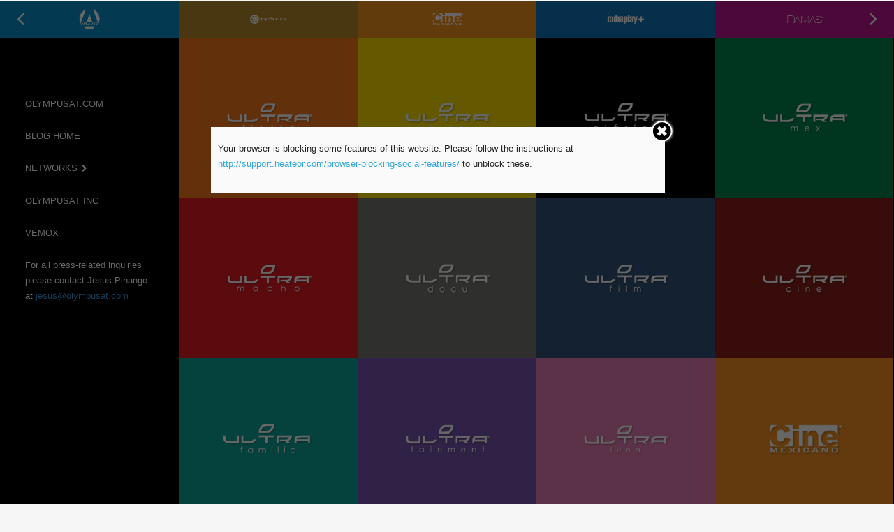

--- FILE ---
content_type: text/html; charset=UTF-8
request_url: https://blog.olympusat.com/en/networks/
body_size: 10160
content:
<!DOCTYPE html>
<html lang="en-US" prefix="og: http://ogp.me/ns#">
<head>
<meta http-equiv="Content-Type" content="text/html; charset=UTF-8" />
<meta name="viewport" content="width=device-width, initial-scale=1.0, maximum-scale=1.0, user-scalable=no" />
<title>Networks - Olympusat BlogOlympusat Blog</title>
<link rel="profile" href="http://gmpg.org/xfn/11" />

<!--[if lt IE 9]>
<script src="http://html5shim.googlecode.com/svn/trunk/html5.js"></script>
<![endif]-->

<link rel="shortcut icon" href="https://assets.cdn.blog.olympusat.com/wp-content/uploads/udf_foundry/images/favicon.png" />
<link rel="stylesheet" href="//fonts.googleapis.com/css?family=Oswald:400,700" />
<link rel="stylesheet" href="//fonts.googleapis.com/css?family=Source+Sans+Pro:200,400,700" />
<link rel="stylesheet" href="//fonts.googleapis.com/css?family=Open+Sans:400,700" />

	<script type="text/javascript">function theChampLoadEvent(e){var t=window.onload;if(typeof window.onload!="function"){window.onload=e}else{window.onload=function(){t();e()}}}</script>
		<script type="text/javascript">var theChampDefaultLang = 'en_US', theChampCloseIconPath = 'https://blog.olympusat.com/wp-content/plugins/super-socializer/images/close.png';var heateorSsSDKBlockedMsg = `Your browser is blocking some features of this website. Please follow the instructions at <a href=\'http://support.heateor.com/browser-blocking-social-features/\' target=\'_blank\' style=\'color:#33a9d8\'>http://support.heateor.com/browser-blocking-social-features/</a> to unblock these.`</script>
		<script> var theChampSiteUrl = 'https://blog.olympusat.com/en/', theChampVerified = 0, theChampEmailPopup = 0; </script>
			<script> var theChampFBKey = '', theChampFBLang = 'es_ES', theChampFbLikeMycred = 0, theChampSsga = 0, theChampCommentNotification = 0, theChampHeateorFcmRecentComments = 0, theChampFbIosLogin = 0; </script>
						<script type="text/javascript">var theChampFBCommentUrl = 'https://blog.olympusat.com/en/networks/'; var theChampFBCommentColor = ''; var theChampFBCommentNumPosts = ''; var theChampFBCommentWidth = '100%'; var theChampFBCommentOrderby = ''; var theChampCommentingTabs = "wordpress,facebook,googleplus,disqus", theChampGpCommentsUrl = 'https://blog.olympusat.com/en/networks/', theChampDisqusShortname = '', theChampScEnabledTabs = 'wordpress,fb', theChampScLabel = 'Leave a reply', theChampScTabLabels = {"wordpress":"Default Comments (0)","fb":"Facebook Comments","googleplus":"G+ Comments","disqus":"Disqus Comments"}, theChampGpCommentsWidth = 0, theChampCommentingId = 'respond'</script>
						<script> var theChampSharingAjaxUrl = 'https://blog.olympusat.com/wordpress/wp-admin/admin-ajax.php', heateorSsUrlCountFetched = [], heateorSsSharesText = 'Shares', heateorSsShareText = 'Share', theChampPluginIconPath = 'https://blog.olympusat.com/wp-content/plugins/super-socializer/images/logo.png', theChampHorizontalSharingCountEnable = 0, theChampVerticalSharingCountEnable = 0, theChampSharingOffset = -10, theChampCounterOffset = -10, theChampMobileStickySharingEnabled = 0, heateorSsCopyLinkMessage = "Link copied.";
		var heateorSsVerticalSharingShortUrl = "https://blog.olympusat.com/en/networks/";		</script>
			<style type="text/css">
	.the_champ_horizontal_sharing .theChampSharing{
					color: #fff;
				border-width: 0px;
		border-style: solid;
		border-color: transparent;
	}
		.the_champ_horizontal_sharing .theChampTCBackground{
		color:#666;
	}
		.the_champ_horizontal_sharing .theChampSharing:hover{
				border-color: transparent;
	}
	.the_champ_vertical_sharing .theChampSharing{
					color: #fff;
				border-width: 0px;
		border-style: solid;
		border-color: transparent;
	}
		.the_champ_vertical_sharing .theChampTCBackground{
		color:#666;
	}
		.the_champ_vertical_sharing .theChampSharing:hover{
				border-color: transparent;
	}
	@media screen and (max-width:783px){.the_champ_vertical_sharing{display:none!important}}	</style>
	<link rel="alternate" hreflang="en" href="https://blog.olympusat.com/en/networks/" />

<!-- This site is optimized with the Yoast SEO plugin v8.4 - https://yoast.com/wordpress/plugins/seo/ -->
<link rel="canonical" href="https://blog.olympusat.com/en/networks/" />
<meta property="og:locale" content="en_US" />
<meta property="og:type" content="article" />
<meta property="og:title" content="Networks - Olympusat Blog" />
<meta property="og:url" content="https://blog.olympusat.com/en/networks/" />
<meta property="og:site_name" content="Olympusat Blog" />
<meta name="twitter:card" content="summary" />
<meta name="twitter:title" content="Networks - Olympusat Blog" />
<!-- / Yoast SEO plugin. -->

<link rel='dns-prefetch' href='//maps.googleapis.com' />
<link rel='dns-prefetch' href='//maxcdn.bootstrapcdn.com' />
<link rel='dns-prefetch' href='//s.w.org' />
<link rel="alternate" type="application/rss+xml" title="Olympusat Blog &raquo; Feed" href="https://blog.olympusat.com/en/feed/" />
<link rel="alternate" type="application/rss+xml" title="Olympusat Blog &raquo; Comments Feed" href="https://blog.olympusat.com/en/comments/feed/" />
<link rel="alternate" type="application/rss+xml" title="Olympusat Blog &raquo; Networks Comments Feed" href="https://blog.olympusat.com/en/networks/feed/" />
<!-- This site uses the Google Analytics by MonsterInsights plugin v7.2.0 - Using Analytics tracking - https://www.monsterinsights.com/ -->
<script type="text/javascript" data-cfasync="false">
	var mi_version         = '7.2.0';
	var mi_track_user      = true;
	var mi_no_track_reason = '';
	
	var disableStr = 'ga-disable-UA-85530247-1';

	/* Function to detect opted out users */
	function __gaTrackerIsOptedOut() {
		return document.cookie.indexOf(disableStr + '=true') > -1;
	}

	/* Disable tracking if the opt-out cookie exists. */
	if ( __gaTrackerIsOptedOut() ) {
		window[disableStr] = true;
	}

	/* Opt-out function */
	function __gaTrackerOptout() {
	  document.cookie = disableStr + '=true; expires=Thu, 31 Dec 2099 23:59:59 UTC; path=/';
	  window[disableStr] = true;
	}
	
	if ( mi_track_user ) {
		(function(i,s,o,g,r,a,m){i['GoogleAnalyticsObject']=r;i[r]=i[r]||function(){
			(i[r].q=i[r].q||[]).push(arguments)},i[r].l=1*new Date();a=s.createElement(o),
			m=s.getElementsByTagName(o)[0];a.async=1;a.src=g;m.parentNode.insertBefore(a,m)
		})(window,document,'script','//www.google-analytics.com/analytics.js','__gaTracker');

		__gaTracker('create', 'UA-85530247-1', 'auto');
		__gaTracker('set', 'forceSSL', true);
		__gaTracker('send','pageview');
	} else {
		console.log( "" );
		(function() {
			/* https://developers.google.com/analytics/devguides/collection/analyticsjs/ */
			var noopfn = function() {
				return null;
			};
			var noopnullfn = function() {
				return null;
			};
			var Tracker = function() {
				return null;
			};
			var p = Tracker.prototype;
			p.get = noopfn;
			p.set = noopfn;
			p.send = noopfn;
			var __gaTracker = function() {
				var len = arguments.length;
				if ( len === 0 ) {
					return;
				}
				var f = arguments[len-1];
				if ( typeof f !== 'object' || f === null || typeof f.hitCallback !== 'function' ) {
					console.log( 'Not running function __gaTracker(' + arguments[0] + " ....) because you are not being tracked. " + mi_no_track_reason );
					return;
				}
				try {
					f.hitCallback();
				} catch (ex) {

				}
			};
			__gaTracker.create = function() {
				return new Tracker();
			};
			__gaTracker.getByName = noopnullfn;
			__gaTracker.getAll = function() {
				return [];
			};
			__gaTracker.remove = noopfn;
			window['__gaTracker'] = __gaTracker;
					})();
		}
</script>
<!-- / Google Analytics by MonsterInsights -->
		<script type="text/javascript">
			window._wpemojiSettings = {"baseUrl":"https:\/\/s.w.org\/images\/core\/emoji\/11\/72x72\/","ext":".png","svgUrl":"https:\/\/s.w.org\/images\/core\/emoji\/11\/svg\/","svgExt":".svg","source":{"concatemoji":"https:\/\/blog.olympusat.com\/wordpress\/wp-includes\/js\/wp-emoji-release.min.js?ver=0a52274ba5d2b17da75504e1bf8107a3"}};
			!function(a,b,c){function d(a,b){var c=String.fromCharCode;l.clearRect(0,0,k.width,k.height),l.fillText(c.apply(this,a),0,0);var d=k.toDataURL();l.clearRect(0,0,k.width,k.height),l.fillText(c.apply(this,b),0,0);var e=k.toDataURL();return d===e}function e(a){var b;if(!l||!l.fillText)return!1;switch(l.textBaseline="top",l.font="600 32px Arial",a){case"flag":return!(b=d([55356,56826,55356,56819],[55356,56826,8203,55356,56819]))&&(b=d([55356,57332,56128,56423,56128,56418,56128,56421,56128,56430,56128,56423,56128,56447],[55356,57332,8203,56128,56423,8203,56128,56418,8203,56128,56421,8203,56128,56430,8203,56128,56423,8203,56128,56447]),!b);case"emoji":return b=d([55358,56760,9792,65039],[55358,56760,8203,9792,65039]),!b}return!1}function f(a){var c=b.createElement("script");c.src=a,c.defer=c.type="text/javascript",b.getElementsByTagName("head")[0].appendChild(c)}var g,h,i,j,k=b.createElement("canvas"),l=k.getContext&&k.getContext("2d");for(j=Array("flag","emoji"),c.supports={everything:!0,everythingExceptFlag:!0},i=0;i<j.length;i++)c.supports[j[i]]=e(j[i]),c.supports.everything=c.supports.everything&&c.supports[j[i]],"flag"!==j[i]&&(c.supports.everythingExceptFlag=c.supports.everythingExceptFlag&&c.supports[j[i]]);c.supports.everythingExceptFlag=c.supports.everythingExceptFlag&&!c.supports.flag,c.DOMReady=!1,c.readyCallback=function(){c.DOMReady=!0},c.supports.everything||(h=function(){c.readyCallback()},b.addEventListener?(b.addEventListener("DOMContentLoaded",h,!1),a.addEventListener("load",h,!1)):(a.attachEvent("onload",h),b.attachEvent("onreadystatechange",function(){"complete"===b.readyState&&c.readyCallback()})),g=c.source||{},g.concatemoji?f(g.concatemoji):g.wpemoji&&g.twemoji&&(f(g.twemoji),f(g.wpemoji)))}(window,document,window._wpemojiSettings);
		</script>
		<style type="text/css">
img.wp-smiley,
img.emoji {
	display: inline !important;
	border: none !important;
	box-shadow: none !important;
	height: 1em !important;
	width: 1em !important;
	margin: 0 .07em !important;
	vertical-align: -0.1em !important;
	background: none !important;
	padding: 0 !important;
}
</style>
<link rel='stylesheet' id='wp-color-picker-css'  href='https://blog.olympusat.com/wordpress/wp-admin/css/color-picker.min.css?ver=0a52274ba5d2b17da75504e1bf8107a3' type='text/css' media='all' />
<link rel='stylesheet' id='sb_instagram_styles-css'  href='https://blog.olympusat.com/wp-content/plugins/instagram-feed/css/sb-instagram.min.css?ver=1.10.1' type='text/css' media='all' />
<link rel='stylesheet' id='sb-font-awesome-css'  href='https://maxcdn.bootstrapcdn.com/font-awesome/4.7.0/css/font-awesome.min.css' type='text/css' media='all' />
<link rel='stylesheet' id='wpml-legacy-dropdown-0-css'  href='//blog.olympusat.com/wp-content/plugins/sitepress-multilingual-cms/templates/language-switchers/legacy-dropdown/style.css?ver=1' type='text/css' media='all' />
<style id='wpml-legacy-dropdown-0-inline-css' type='text/css'>
.wpml-ls-statics-shortcode_actions{background-color:#eeeeee;}.wpml-ls-statics-shortcode_actions, .wpml-ls-statics-shortcode_actions .wpml-ls-sub-menu, .wpml-ls-statics-shortcode_actions a {border-color:#cdcdcd;}.wpml-ls-statics-shortcode_actions a {color:#444444;background-color:#ffffff;}.wpml-ls-statics-shortcode_actions a:hover,.wpml-ls-statics-shortcode_actions a:focus {color:#000000;background-color:#eeeeee;}.wpml-ls-statics-shortcode_actions .wpml-ls-current-language>a {color:#444444;background-color:#ffffff;}.wpml-ls-statics-shortcode_actions .wpml-ls-current-language:hover>a, .wpml-ls-statics-shortcode_actions .wpml-ls-current-language>a:focus {color:#000000;background-color:#eeeeee;}
</style>
<link rel='stylesheet' id='wpml-legacy-horizontal-list-0-css'  href='//blog.olympusat.com/wp-content/plugins/sitepress-multilingual-cms/templates/language-switchers/legacy-list-horizontal/style.css?ver=1' type='text/css' media='all' />
<style id='wpml-legacy-horizontal-list-0-inline-css' type='text/css'>
.wpml-ls-statics-footer{background-color:#eeeeee;}.wpml-ls-statics-footer, .wpml-ls-statics-footer .wpml-ls-sub-menu, .wpml-ls-statics-footer a {border-color:#cdcdcd;}.wpml-ls-statics-footer a {color:#444444;background-color:#ffffff;}.wpml-ls-statics-footer a:hover,.wpml-ls-statics-footer a:focus {color:#000000;background-color:#eeeeee;}.wpml-ls-statics-footer .wpml-ls-current-language>a {color:#444444;background-color:#ffffff;}.wpml-ls-statics-footer .wpml-ls-current-language:hover>a, .wpml-ls-statics-footer .wpml-ls-current-language>a:focus {color:#000000;background-color:#eeeeee;}
</style>
<link rel='stylesheet' id='child-style-css'  href='https://blog.olympusat.com/wp-content/themes/blog-olympusat/style.css?ver=1.2.3' type='text/css' media='all' />
<link rel='stylesheet' id='raw-style-css'  href='https://blog.olympusat.com/wp-content/themes/blog-olympusat/style.css?ver=0a52274ba5d2b17da75504e1bf8107a3' type='text/css' media='all' />
<link rel='stylesheet' id='flexslider-css'  href='https://blog.olympusat.com/wp-content/themes/raw/css/flexslider.css?ver=0a52274ba5d2b17da75504e1bf8107a3' type='text/css' media='all' />
<link rel='stylesheet' id='fancybox-css'  href='https://blog.olympusat.com/wp-content/themes/raw/css/jquery.fancybox-1.3.4.css?ver=0a52274ba5d2b17da75504e1bf8107a3' type='text/css' media='all' />
<link rel='stylesheet' id='epicslider-css'  href='https://blog.olympusat.com/wp-content/themes/raw/css/epicslider.css?ver=0a52274ba5d2b17da75504e1bf8107a3' type='text/css' media='all' />
<link rel='stylesheet' id='udt_style-css'  href='https://blog.olympusat.com/wp-content/themes/raw/css/style.css?ver=0a52274ba5d2b17da75504e1bf8107a3' type='text/css' media='all' />
<link rel='stylesheet' id='udt_shortcodes-css'  href='https://blog.olympusat.com/wp-content/themes/raw/css/udt_shortcodes.css?ver=0a52274ba5d2b17da75504e1bf8107a3' type='text/css' media='all' />
<link rel='stylesheet' id='udt-custom-content-css'  href='https://blog.olympusat.com?udt-custom-content=css&#038;ver=0a52274ba5d2b17da75504e1bf8107a3' type='text/css' media='all' />
<link rel='stylesheet' id='udt_media_queries-css'  href='https://blog.olympusat.com/wp-content/themes/raw/css/udt_media_queries.css?ver=0a52274ba5d2b17da75504e1bf8107a3' type='text/css' media='all' />
<link rel='stylesheet' id='the_champ_frontend_css-css'  href='https://blog.olympusat.com/wp-content/plugins/super-socializer/css/front.css?ver=7.12.2' type='text/css' media='all' />
<link rel='stylesheet' id='the_champ_sharing_default_svg-css'  href='https://blog.olympusat.com/wp-content/plugins/super-socializer/css/share-svg.css?ver=7.12.2' type='text/css' media='all' />
<script type='text/javascript'>
/* <![CDATA[ */
var monsterinsights_frontend = {"js_events_tracking":"true","is_debug_mode":"false","download_extensions":"doc,exe,js,pdf,ppt,tgz,zip,xls","inbound_paths":"","home_url":"https:\/\/blog.olympusat.com\/en\/","track_download_as":"event","internal_label":"int","hash_tracking":"false"};
/* ]]> */
</script>
<script type='text/javascript' src='https://blog.olympusat.com/wp-content/plugins/google-analytics-for-wordpress/assets/js/frontend.min.js?ver=7.2.0'></script>
<script type='text/javascript' src='https://blog.olympusat.com/wordpress/wp-includes/js/jquery/jquery.js?ver=1.12.4'></script>
<script type='text/javascript' src='https://blog.olympusat.com/wordpress/wp-includes/js/jquery/jquery-migrate.min.js?ver=1.4.1'></script>
<script type='text/javascript' src='//blog.olympusat.com/wp-content/plugins/sitepress-multilingual-cms/templates/language-switchers/legacy-dropdown/script.js?ver=1'></script>
<link rel='https://api.w.org/' href='https://blog.olympusat.com/en/wp-json/' />
<link rel="EditURI" type="application/rsd+xml" title="RSD" href="https://blog.olympusat.com/wordpress/xmlrpc.php?rsd" />
<link rel="wlwmanifest" type="application/wlwmanifest+xml" href="https://blog.olympusat.com/wordpress/wp-includes/wlwmanifest.xml" /> 

<link rel='shortlink' href='https://blog.olympusat.com/en/?p=39' />
<link rel="alternate" type="application/json+oembed" href="https://blog.olympusat.com/en/wp-json/oembed/1.0/embed/?url=https%3A%2F%2Fblog.olympusat.com%2Fen%2Fnetworks%2F" />
<link rel="alternate" type="text/xml+oembed" href="https://blog.olympusat.com/en/wp-json/oembed/1.0/embed/?url=https%3A%2F%2Fblog.olympusat.com%2Fen%2Fnetworks%2F&#038;format=xml" />
<meta name="generator" content="WPML ver:4.0.7 stt:1,2;" />
<link rel="icon" href="https://assets.cdn.blog.olympusat.com/wp-content/uploads/2017/03/cropped-OLY_favicon_03_2017-1-32x32.png" sizes="32x32" />
<link rel="icon" href="https://assets.cdn.blog.olympusat.com/wp-content/uploads/2017/03/cropped-OLY_favicon_03_2017-1-192x192.png" sizes="192x192" />
<link rel="apple-touch-icon-precomposed" href="https://assets.cdn.blog.olympusat.com/wp-content/uploads/2017/03/cropped-OLY_favicon_03_2017-1-180x180.png" />
<meta name="msapplication-TileImage" content="https://assets.cdn.blog.olympusat.com/wp-content/uploads/2017/03/cropped-OLY_favicon_03_2017-1-270x270.png" />


	
		<script>
			jQuery(function($) {
				var bpt = window.bpt = {};

				// Build array of custom post types for use in the js/BlogMain.js file
				bpt.cpt = [{"bpt-color-field--wp-types-term-group":"","bpt-contrast--wp-types-term-group":"","bpt-upload-image-path--wp-types-term-group":"","bpt-social-facebook--wp-types-term-group":"","bpt-social-twitter--wp-types-term-group":"","bpt-social-youtube--wp-types-term-group":"","bpt-social-pinterest--wp-types-term-group":"","bpt-social-plus--wp-types-term-group":"","bpt-social-instagram--wp-types-term-group":"","bpt-color-field--amn_mi-lite":"","bpt-contrast--amn_mi-lite":"","bpt-upload-image-path--amn_mi-lite":"","bpt-social-facebook--amn_mi-lite":"","bpt-social-twitter--amn_mi-lite":"","bpt-social-youtube--amn_mi-lite":"","bpt-social-pinterest--amn_mi-lite":"","bpt-social-plus--amn_mi-lite":"","bpt-social-instagram--amn_mi-lite":"","bpt-color-field--ultra-fiesta":"#f57b20","bpt-contrast--ultra-fiesta":"light","bpt-upload-image-path--ultra-fiesta":"https:\/\/blog.olympusat.com\/wp-content\/uploads\/2016\/05\/Ultra-Fiesta.png","bpt-social-facebook--ultra-fiesta":"https:\/\/www.facebook.com\/UltraFiesta","bpt-social-twitter--ultra-fiesta":"https:\/\/twitter.com\/UltraFiesta","bpt-social-youtube--ultra-fiesta":"https:\/\/www.youtube.com\/user\/ultrafiestatv","bpt-social-pinterest--ultra-fiesta":"","bpt-social-plus--ultra-fiesta":"","bpt-social-instagram--ultra-fiesta":"http:\/\/instagram.com\/ultrafiesta","bpt-color-field--ultra-kidz":"#fcdf05","bpt-contrast--ultra-kidz":"light","bpt-upload-image-path--ultra-kidz":"https:\/\/blog.olympusat.com\/wp-content\/uploads\/2016\/05\/Ultra-Kidz-1.png","bpt-social-facebook--ultra-kidz":"https:\/\/www.facebook.com\/ultrahdplex\/","bpt-social-twitter--ultra-kidz":"https:\/\/twitter.com\/UltraHDPlex","bpt-social-youtube--ultra-kidz":"https:\/\/www.youtube.com\/channel\/UCeBsGzlHyrtZbHe7k76xElA","bpt-social-pinterest--ultra-kidz":"","bpt-social-plus--ultra-kidz":"https:\/\/plus.google.com\/b\/101183607166059343091\/101183607166059343091\/about?pageId=101183607166059343091","bpt-social-instagram--ultra-kidz":"","bpt-color-field--ultra-clasico":"#000000","bpt-contrast--ultra-clasico":"dark","bpt-upload-image-path--ultra-clasico":"https:\/\/blog.olympusat.com\/wp-content\/uploads\/2016\/05\/Ultra-Clasico.png","bpt-social-facebook--ultra-clasico":"https:\/\/www.facebook.com\/UltraClasico\/","bpt-social-twitter--ultra-clasico":"https:\/\/twitter.com\/UltraClasico","bpt-social-youtube--ultra-clasico":"http:\/\/www.youtube.com\/c\/UltraCl\u00e1sicotv ","bpt-social-pinterest--ultra-clasico":"","bpt-social-plus--ultra-clasico":"https:\/\/plus.google.com\/b\/108197627002320787102\/+UltraCl%C3%A1sicotv\/posts?pageId=108197627002320787102","bpt-social-instagram--ultra-clasico":"","bpt-color-field--ultra-mex":"#028953","bpt-contrast--ultra-mex":"dark","bpt-upload-image-path--ultra-mex":"https:\/\/blog.olympusat.com\/wp-content\/uploads\/2016\/05\/Ultra-Mex.png","bpt-social-facebook--ultra-mex":"https:\/\/www.facebook.com\/ultrahdplex\/","bpt-social-twitter--ultra-mex":"https:\/\/twitter.com\/Ultra_MexTV","bpt-social-youtube--ultra-mex":"http:\/\/www.youtube.com\/c\/ultramexhdtv ","bpt-social-pinterest--ultra-mex":"","bpt-social-plus--ultra-mex":"https:\/\/plus.google.com\/u\/0\/b\/114483860502877988789\/+ultramexhdtv\/posts?_ga=1.49182310.171654276.1456948036&pageId=114483860502877988789","bpt-social-instagram--ultra-mex":"","bpt-color-field--ultra-macho":"#e41e26","bpt-contrast--ultra-macho":"dark","bpt-upload-image-path--ultra-macho":"https:\/\/blog.olympusat.com\/wp-content\/uploads\/2016\/05\/Ultra-Macho.png","bpt-social-facebook--ultra-macho":"https:\/\/www.facebook.com\/ultrahdplex","bpt-social-twitter--ultra-macho":"https:\/\/twitter.com\/UltraHDPlex","bpt-social-youtube--ultra-macho":"http:\/\/www.youtube.com\/c\/ultramachotv ","bpt-social-pinterest--ultra-macho":"","bpt-social-plus--ultra-macho":"https:\/\/plus.google.com\/b\/111229381247553756375\/+ultramachotv\/videos?pageId=111229381247553756375","bpt-social-instagram--ultra-macho":"","bpt-color-field--ultra-docu":"#767673","bpt-contrast--ultra-docu":"dark","bpt-upload-image-path--ultra-docu":"https:\/\/blog.olympusat.com\/wp-content\/uploads\/2016\/05\/Ultra-Docu.png","bpt-social-facebook--ultra-docu":"","bpt-social-twitter--ultra-docu":"","bpt-social-youtube--ultra-docu":"","bpt-social-pinterest--ultra-docu":"","bpt-social-plus--ultra-docu":"","bpt-social-instagram--ultra-docu":"","bpt-color-field--ultra-film":"#35557d","bpt-contrast--ultra-film":"dark","bpt-upload-image-path--ultra-film":"https:\/\/blog.olympusat.com\/wp-content\/uploads\/2016\/05\/Ultra-Film.png","bpt-social-facebook--ultra-film":"","bpt-social-twitter--ultra-film":"","bpt-social-youtube--ultra-film":"","bpt-social-pinterest--ultra-film":"","bpt-social-plus--ultra-film":"","bpt-social-instagram--ultra-film":"","bpt-color-field--ultra-cine":"#8a201a","bpt-contrast--ultra-cine":"dark","bpt-upload-image-path--ultra-cine":"https:\/\/blog.olympusat.com\/wp-content\/uploads\/2016\/05\/Ultra-Cine.png","bpt-social-facebook--ultra-cine":"","bpt-social-twitter--ultra-cine":"","bpt-social-youtube--ultra-cine":"","bpt-social-pinterest--ultra-cine":"","bpt-social-plus--ultra-cine":"","bpt-social-instagram--ultra-cine":"","bpt-color-field--ultra-familia":"#0fa79d","bpt-contrast--ultra-familia":"dark","bpt-upload-image-path--ultra-familia":"https:\/\/blog.olympusat.com\/wp-content\/uploads\/2015\/05\/UltraFamilia.png","bpt-social-facebook--ultra-familia":"","bpt-social-twitter--ultra-familia":"","bpt-social-youtube--ultra-familia":"","bpt-social-pinterest--ultra-familia":"","bpt-social-plus--ultra-familia":"","bpt-social-instagram--ultra-familia":"","bpt-color-field--ultra-tainment":"#7a55b0","bpt-contrast--ultra-tainment":"light","bpt-upload-image-path--ultra-tainment":"https:\/\/blog.olympusat.com\/wp-content\/uploads\/2016\/05\/Ultra-Tainment.png","bpt-social-facebook--ultra-tainment":"","bpt-social-twitter--ultra-tainment":"","bpt-social-youtube--ultra-tainment":"","bpt-social-pinterest--ultra-tainment":"","bpt-social-plus--ultra-tainment":"","bpt-social-instagram--ultra-tainment":"","bpt-color-field--ultra-luna":"#e47eb3","bpt-contrast--ultra-luna":"light","bpt-upload-image-path--ultra-luna":"https:\/\/blog.olympusat.com\/wp-content\/uploads\/2016\/05\/Ultra-Luna.png","bpt-social-facebook--ultra-luna":"","bpt-social-twitter--ultra-luna":"","bpt-social-youtube--ultra-luna":"","bpt-social-pinterest--ultra-luna":"","bpt-social-plus--ultra-luna":"","bpt-social-instagram--ultra-luna":"","bpt-color-field--cine-mexicano":"#f69322","bpt-contrast--cine-mexicano":"light","bpt-upload-image-path--cine-mexicano":"https:\/\/blog.olympusat.com\/wp-content\/uploads\/2016\/05\/Cine-Mexicano.png","bpt-social-facebook--cine-mexicano":"","bpt-social-twitter--cine-mexicano":"","bpt-social-youtube--cine-mexicano":"","bpt-social-pinterest--cine-mexicano":"","bpt-social-plus--cine-mexicano":"","bpt-social-instagram--cine-mexicano":"","bpt-color-field--vmc":"#b41425","bpt-contrast--vmc":"dark","bpt-upload-image-path--vmc":"https:\/\/blog.olympusat.com\/wp-content\/uploads\/2016\/05\/VMC_1.png","bpt-social-facebook--vmc":"","bpt-social-twitter--vmc":"","bpt-social-youtube--vmc":"","bpt-social-pinterest--vmc":"","bpt-social-plus--vmc":"","bpt-social-instagram--vmc":"","bpt-color-field--gran-cine":"#db2727","bpt-contrast--gran-cine":"dark","bpt-upload-image-path--gran-cine":"https:\/\/blog.olympusat.com\/wp-content\/uploads\/2016\/05\/Gran-Cine.png","bpt-social-facebook--gran-cine":"","bpt-social-twitter--gran-cine":"","bpt-social-youtube--gran-cine":"","bpt-social-pinterest--gran-cine":"","bpt-social-plus--gran-cine":"","bpt-social-instagram--gran-cine":"","bpt-color-field--tele-n":"#000000","bpt-contrast--tele-n":"dark","bpt-upload-image-path--tele-n":"https:\/\/blog.olympusat.com\/wp-content\/uploads\/2016\/05\/Tele_N.png","bpt-social-facebook--tele-n":"","bpt-social-twitter--tele-n":"","bpt-social-youtube--tele-n":"","bpt-social-pinterest--tele-n":"","bpt-social-plus--tele-n":"","bpt-social-instagram--tele-n":"","bpt-color-field--sorpresa":"#fdcb31","bpt-contrast--sorpresa":"light","bpt-upload-image-path--sorpresa":"https:\/\/blog.olympusat.com\/wp-content\/uploads\/2016\/05\/Sorpresa-1.png","bpt-social-facebook--sorpresa":"","bpt-social-twitter--sorpresa":"","bpt-social-youtube--sorpresa":"","bpt-social-pinterest--sorpresa":"","bpt-social-plus--sorpresa":"","bpt-social-instagram--sorpresa":"","bpt-color-field--cine-clasico":"#b5892a","bpt-contrast--cine-clasico":"dark","bpt-upload-image-path--cine-clasico":"https:\/\/blog.olympusat.com\/wp-content\/uploads\/2016\/10\/Cine_Clasico.png","bpt-social-facebook--cine-clasico":"","bpt-social-twitter--cine-clasico":"","bpt-social-youtube--cine-clasico":"","bpt-social-pinterest--cine-clasico":"","bpt-social-plus--cine-clasico":"","bpt-social-instagram--cine-clasico":"","bpt-color-field--aplauso":"#0a91cb","bpt-contrast--aplauso":"dark","bpt-upload-image-path--aplauso":"https:\/\/blog.olympusat.com\/wp-content\/uploads\/2016\/12\/Aplauso_HD-1.png","bpt-social-facebook--aplauso":"","bpt-social-twitter--aplauso":"","bpt-social-youtube--aplauso":"","bpt-social-pinterest--aplauso":"","bpt-social-plus--aplauso":"","bpt-social-instagram--aplauso":"","bpt-color-field--damas":"#bb158d","bpt-contrast--damas":"dark","bpt-upload-image-path--damas":"https:\/\/blog.olympusat.com\/wp-content\/uploads\/2016\/05\/Damas.png","bpt-social-facebook--damas":"","bpt-social-twitter--damas":"","bpt-social-youtube--damas":"","bpt-social-pinterest--damas":"","bpt-social-plus--damas":"","bpt-social-instagram--damas":"","bpt-color-field--cubaplay":"#0e76bc","bpt-contrast--cubaplay":"dark","bpt-upload-image-path--cubaplay":"https:\/\/blog.olympusat.com\/wp-content\/uploads\/2016\/10\/CubaPlay.png","bpt-social-facebook--cubaplay":"","bpt-social-twitter--cubaplay":"","bpt-social-youtube--cubaplay":"","bpt-social-pinterest--cubaplay":"","bpt-social-plus--cubaplay":"","bpt-social-instagram--cubaplay":"","bpt-color-field--parables-tv":"#e47126","bpt-contrast--parables-tv":"dark","bpt-upload-image-path--parables-tv":"https:\/\/blog.olympusat.com\/wp-content\/uploads\/2018\/10\/ParablesLogo.png","bpt-social-facebook--parables-tv":"","bpt-social-twitter--parables-tv":"","bpt-social-youtube--parables-tv":"","bpt-social-pinterest--parables-tv":"","bpt-social-plus--parables-tv":"","bpt-social-instagram--parables-tv":"","bpt-color-field--upliftv":"#f05a1f","bpt-contrast--upliftv":"dark","bpt-upload-image-path--upliftv":"https:\/\/blog.olympusat.com\/wp-content\/uploads\/2016\/05\/Upliftv.png","bpt-social-facebook--upliftv":"","bpt-social-twitter--upliftv":"","bpt-social-youtube--upliftv":"","bpt-social-pinterest--upliftv":"","bpt-social-plus--upliftv":"","bpt-social-instagram--upliftv":"","bpt-color-field--ultra-banda":"#8fc641","bpt-contrast--ultra-banda":"light","bpt-upload-image-path--ultra-banda":"https:\/\/blog.olympusat.com\/wp-content\/uploads\/2016\/10\/Ultra-Banda.png","bpt-social-facebook--ultra-banda":"","bpt-social-twitter--ultra-banda":"","bpt-social-youtube--ultra-banda":"","bpt-social-pinterest--ultra-banda":"","bpt-social-plus--ultra-banda":"","bpt-social-instagram--ultra-banda":"","bpt-color-field--toku":"#e91b2f","bpt-contrast--toku":"dark","bpt-upload-image-path--toku":"https:\/\/blog.olympusat.com\/wp-content\/uploads\/2017\/03\/toku_logo_wht.png","bpt-social-facebook--toku":"","bpt-social-twitter--toku":"","bpt-social-youtube--toku":"","bpt-social-pinterest--toku":"","bpt-social-plus--toku":"","bpt-social-instagram--toku":""}];

				bpt.currentPage = "en";
			});
		</script>

		<!-- Let the server determine styling -->

<!--		-->
		<style>
			#primary-nav,
			body #header-wrapper{
				background-color: #000000 !important;
			}

			#sidebar h1,
			#sidebar h2,
			#sidebar h3,
			#sidebar h4,
			#sidebar h5,
			#sidebar p,
			#sidebar a{
							color: #fff;
			
			}

			h2.blog-post-title a,
            #section-title h1{
				color: #333333 !important;
			}

			body .blog-post-content .blog-post-read-more{
				background-color: #333333 !important;
			}
		</style>

</head>
<body class="page-template page-template-template-networks page-template-template-networks-php page page-id-39">

<div class="network-nav">
	<div class="menu-network-menu-container"><ul id="menu-network-menu" class="network-menu"><li id="menu-item-52" class="menu-item menu-item-type-custom menu-item-object-custom menu-item-52"><a href="/aplauso">Aplauso</a></li>
<li id="menu-item-60" class="menu-item menu-item-type-custom menu-item-object-custom menu-item-60"><a href="/cine-clasico">Cine Clasico</a></li>
<li id="menu-item-61" class="menu-item menu-item-type-custom menu-item-object-custom menu-item-61"><a href="/cine-mexicano">Cine Mexicano</a></li>
<li id="menu-item-62" class="menu-item menu-item-type-custom menu-item-object-custom menu-item-62"><a href="/cubaplay">Cubaplay</a></li>
<li id="menu-item-63" class="menu-item menu-item-type-custom menu-item-object-custom menu-item-63"><a href="/damas">Damas</a></li>
<li id="menu-item-72" class="menu-item menu-item-type-custom menu-item-object-custom menu-item-72"><a href="/gran-cine">Gran Cine</a></li>
<li id="menu-item-78" class="menu-item menu-item-type-custom menu-item-object-custom menu-item-78"><a href="/parables-tv">Parables TV</a></li>
<li id="menu-item-85" class="menu-item menu-item-type-custom menu-item-object-custom menu-item-85"><a href="/sorpresa">Sorpresa</a></li>
<li id="menu-item-91" class="menu-item menu-item-type-custom menu-item-object-custom menu-item-91"><a href="/tele-n">Tele N</a></li>
<li id="menu-item-1066" class="menu-item menu-item-type-custom menu-item-object-custom menu-item-1066"><a href="/toku">TOKU</a></li>
<li id="menu-item-99" class="menu-item menu-item-type-custom menu-item-object-custom menu-item-99"><a href="/ultra-cine">Ultra Cine</a></li>
<li id="menu-item-100" class="menu-item menu-item-type-custom menu-item-object-custom menu-item-100"><a href="/ultra-clasico">Ultra Clasico</a></li>
<li id="menu-item-102" class="menu-item menu-item-type-custom menu-item-object-custom menu-item-102"><a href="/ultra-docu">Ultra Docu</a></li>
<li id="menu-item-103" class="menu-item menu-item-type-custom menu-item-object-custom menu-item-103"><a href="/ultra-familia">Ultra Familia</a></li>
<li id="menu-item-105" class="menu-item menu-item-type-custom menu-item-object-custom menu-item-105"><a href="/ultra-fiesta">Ultra Fiesta</a></li>
<li id="menu-item-107" class="menu-item menu-item-type-custom menu-item-object-custom menu-item-107"><a href="/ultra-film">Ultra Film</a></li>
<li id="menu-item-109" class="menu-item menu-item-type-custom menu-item-object-custom menu-item-109"><a href="/ultra-kidz">Ultra Kidz</a></li>
<li id="menu-item-111" class="menu-item menu-item-type-custom menu-item-object-custom menu-item-111"><a href="/ultra-luna">Ultra Luna</a></li>
<li id="menu-item-112" class="menu-item menu-item-type-custom menu-item-object-custom menu-item-112"><a href="/ultra-macho">Ultra Macho</a></li>
<li id="menu-item-113" class="menu-item menu-item-type-custom menu-item-object-custom menu-item-113"><a href="/ultra-mex">Ultra Mex</a></li>
<li id="menu-item-114" class="menu-item menu-item-type-custom menu-item-object-custom menu-item-114"><a href="/ultra-tainment">Ultra Tainment</a></li>
<li id="menu-item-117" class="menu-item menu-item-type-custom menu-item-object-custom menu-item-117"><a href="/upliftv">UplifTV</a></li>
<li id="menu-item-118" class="menu-item menu-item-type-custom menu-item-object-custom menu-item-118"><a href="/vmc">VMC</a></li>
</ul></div></div>


<!--start header-->
<div id="header-wrapper">
	<div id="header-inner">
		<header>
<!--			<div id="logo">-->
<!--				<a href="--><!--" title="--><!--">-->
<!--					<img src="--><!--" alt="--><!--">-->
<!--				</a>-->
<!--			</div>-->

			<!--mobileMenu toggle-->
			<div class="mobile-menu-toggle"><a href=""></a></div>

			<!--navigation-->
			<nav id="primary-nav">
				<div class="menu-main-nav-container"><ul id="menu-main-nav" class="menu"><li id="menu-item-997" class="menu-item menu-item-type-custom menu-item-object-custom menu-item-997"><a href="http://www.olympusat.com">Olympusat.com</a></li>
<li id="menu-item-272" class="menu-item menu-item-type-custom menu-item-object-custom menu-item-272"><a href="/">Blog Home</a></li>
<li id="menu-item-211" class="menu-item menu-item-type-post_type menu-item-object-page current-menu-item page_item page-item-39 current_page_item menu-item-211"><a href="https://blog.olympusat.com/en/networks/">Networks</a></li>
<li id="menu-item-258" class="menu-item menu-item-type-taxonomy menu-item-object-category menu-item-258"><a href="https://blog.olympusat.com/en/category/olympusat-inc/">Olympusat Inc</a></li>
<li id="menu-item-260" class="menu-item menu-item-type-taxonomy menu-item-object-category menu-item-260"><a href="https://blog.olympusat.com/en/category/vemox/">VEMOX</a></li>
<li id="menu-item-1114" class="menu-item menu-item-type-custom menu-item-object-custom menu-item-1114"><a href="mailto:jesus@olympusat.com"><span id="contactInfoMessage">For all press-related inquiries please contact Jesus Pinango at </span><span id="contactInfoEmail">jesus@olympusat.com</span></a></li>
</ul></div>			</nav>

		</header>
		<div style="clear:both;"></div>
	</div>

		
</div>

<div class="np-item-wrapper">




		<article class="np-item animated bounceInUp" >
			<div class="np-item-dummy"></div>

			<a title="Ultra Fiesta" href="/ultra-fiesta" style="background-color: #f57b20">
				<img class="lazy" src="https://assets.cdn.blog.olympusat.com/wp-content/uploads/2015/03/empty.png" data-original="https://assets.cdn.blog.olympusat.com/wp-content/uploads/2016/05/Ultra-Fiesta.png" alt="Ultra Fiesta Logo" />			</a>
		</article><!-- /.np-item -->

	
		<article class="np-item animated bounceInUp" >
			<div class="np-item-dummy"></div>

			<a title="Ultra Kidz" href="/ultra-kidz" style="background-color: #fcdf05">
				<img class="lazy" src="https://assets.cdn.blog.olympusat.com/wp-content/uploads/2015/03/empty.png" data-original="https://assets.cdn.blog.olympusat.com/wp-content/uploads/2016/05/Ultra-Kidz-1.png" alt="Ultra Kidz Logo" />			</a>
		</article><!-- /.np-item -->

	
		<article class="np-item animated bounceInUp" >
			<div class="np-item-dummy"></div>

			<a title="Ultra Clasico" href="/ultra-clasico" style="background-color: #000000">
				<img class="lazy" src="https://assets.cdn.blog.olympusat.com/wp-content/uploads/2015/03/empty.png" data-original="https://assets.cdn.blog.olympusat.com/wp-content/uploads/2016/05/Ultra-Clasico.png" alt="Ultra Clasico Logo" />			</a>
		</article><!-- /.np-item -->

	
		<article class="np-item animated bounceInUp" >
			<div class="np-item-dummy"></div>

			<a title="Ultra Mex" href="/ultra-mex" style="background-color: #028953">
				<img class="lazy" src="https://assets.cdn.blog.olympusat.com/wp-content/uploads/2015/03/empty.png" data-original="https://assets.cdn.blog.olympusat.com/wp-content/uploads/2016/05/Ultra-Mex.png" alt="Ultra Mex Logo" />			</a>
		</article><!-- /.np-item -->

	
		<article class="np-item animated bounceInUp" >
			<div class="np-item-dummy"></div>

			<a title="Ultra Macho" href="/ultra-macho" style="background-color: #e41e26">
				<img class="lazy" src="https://assets.cdn.blog.olympusat.com/wp-content/uploads/2015/03/empty.png" data-original="https://assets.cdn.blog.olympusat.com/wp-content/uploads/2016/05/Ultra-Macho.png" alt="Ultra Macho Logo" />			</a>
		</article><!-- /.np-item -->

	
		<article class="np-item animated bounceInUp" >
			<div class="np-item-dummy"></div>

			<a title="Ultra Docu" href="/ultra-docu" style="background-color: #767673">
				<img class="lazy" src="https://assets.cdn.blog.olympusat.com/wp-content/uploads/2015/03/empty.png" data-original="https://assets.cdn.blog.olympusat.com/wp-content/uploads/2016/05/Ultra-Docu.png" alt="Ultra Docu Logo" />			</a>
		</article><!-- /.np-item -->

	
		<article class="np-item animated bounceInUp" >
			<div class="np-item-dummy"></div>

			<a title="Ultra Film" href="/ultra-film" style="background-color: #35557d">
				<img class="lazy" src="https://assets.cdn.blog.olympusat.com/wp-content/uploads/2015/03/empty.png" data-original="https://assets.cdn.blog.olympusat.com/wp-content/uploads/2016/05/Ultra-Film.png" alt="Ultra Film Logo" />			</a>
		</article><!-- /.np-item -->

	
		<article class="np-item animated bounceInUp" >
			<div class="np-item-dummy"></div>

			<a title="Ultra Cine" href="/ultra-cine" style="background-color: #8a201a">
				<img class="lazy" src="https://assets.cdn.blog.olympusat.com/wp-content/uploads/2015/03/empty.png" data-original="https://assets.cdn.blog.olympusat.com/wp-content/uploads/2016/05/Ultra-Cine.png" alt="Ultra Cine Logo" />			</a>
		</article><!-- /.np-item -->

	
		<article class="np-item animated bounceInUp" >
			<div class="np-item-dummy"></div>

			<a title="Ultra Familia" href="/ultra-familia" style="background-color: #0fa79d">
				<img class="lazy" src="https://assets.cdn.blog.olympusat.com/wp-content/uploads/2015/03/empty.png" data-original="https://assets.cdn.blog.olympusat.com/wp-content/uploads/2015/05/UltraFamilia.png" alt="Ultra Familia Logo" />			</a>
		</article><!-- /.np-item -->

	
		<article class="np-item animated bounceInUp" >
			<div class="np-item-dummy"></div>

			<a title="Ultra Tainment" href="/ultra-tainment" style="background-color: #7a55b0">
				<img class="lazy" src="https://assets.cdn.blog.olympusat.com/wp-content/uploads/2015/03/empty.png" data-original="https://assets.cdn.blog.olympusat.com/wp-content/uploads/2016/05/Ultra-Tainment.png" alt="Ultra Tainment Logo" />			</a>
		</article><!-- /.np-item -->

	
		<article class="np-item animated bounceInUp" >
			<div class="np-item-dummy"></div>

			<a title="Ultra Luna" href="/ultra-luna" style="background-color: #e47eb3">
				<img class="lazy" src="https://assets.cdn.blog.olympusat.com/wp-content/uploads/2015/03/empty.png" data-original="https://assets.cdn.blog.olympusat.com/wp-content/uploads/2016/05/Ultra-Luna.png" alt="Ultra Luna Logo" />			</a>
		</article><!-- /.np-item -->

	
		<article class="np-item animated bounceInUp" >
			<div class="np-item-dummy"></div>

			<a title="Cine Mexicano" href="/cine-mexicano" style="background-color: #f69322">
				<img class="lazy" src="https://assets.cdn.blog.olympusat.com/wp-content/uploads/2015/03/empty.png" data-original="https://assets.cdn.blog.olympusat.com/wp-content/uploads/2016/05/Cine-Mexicano.png" alt="Cine Mexicano Logo" />			</a>
		</article><!-- /.np-item -->

	
		<article class="np-item animated bounceInUp" >
			<div class="np-item-dummy"></div>

			<a title="Vmc" href="/vmc" style="background-color: #b41425">
				<img class="lazy" src="https://assets.cdn.blog.olympusat.com/wp-content/uploads/2015/03/empty.png" data-original="https://assets.cdn.blog.olympusat.com/wp-content/uploads/2016/05/VMC_1.png" alt="Vmc Logo" />			</a>
		</article><!-- /.np-item -->

	
		<article class="np-item animated bounceInUp" >
			<div class="np-item-dummy"></div>

			<a title="Gran Cine" href="/gran-cine" style="background-color: #db2727">
				<img class="lazy" src="https://assets.cdn.blog.olympusat.com/wp-content/uploads/2015/03/empty.png" data-original="https://assets.cdn.blog.olympusat.com/wp-content/uploads/2016/05/Gran-Cine.png" alt="Gran Cine Logo" />			</a>
		</article><!-- /.np-item -->

	
		<article class="np-item animated bounceInUp" >
			<div class="np-item-dummy"></div>

			<a title="Tele N" href="/tele-n" style="background-color: #000000">
				<img class="lazy" src="https://assets.cdn.blog.olympusat.com/wp-content/uploads/2015/03/empty.png" data-original="https://assets.cdn.blog.olympusat.com/wp-content/uploads/2016/05/Tele_N.png" alt="Tele N Logo" />			</a>
		</article><!-- /.np-item -->

	
		<article class="np-item animated bounceInUp" >
			<div class="np-item-dummy"></div>

			<a title="Sorpresa" href="/sorpresa" style="background-color: #fdcb31">
				<img class="lazy" src="https://assets.cdn.blog.olympusat.com/wp-content/uploads/2015/03/empty.png" data-original="https://assets.cdn.blog.olympusat.com/wp-content/uploads/2016/05/Sorpresa-1.png" alt="Sorpresa Logo" />			</a>
		</article><!-- /.np-item -->

	
		<article class="np-item animated bounceInUp" >
			<div class="np-item-dummy"></div>

			<a title="Cine Clasico" href="/cine-clasico" style="background-color: #b5892a">
				<img class="lazy" src="https://assets.cdn.blog.olympusat.com/wp-content/uploads/2015/03/empty.png" data-original="https://assets.cdn.blog.olympusat.com/wp-content/uploads/2016/10/Cine_Clasico.png" alt="Cine Clasico Logo" />			</a>
		</article><!-- /.np-item -->

	
		<article class="np-item animated bounceInUp" >
			<div class="np-item-dummy"></div>

			<a title="Aplauso" href="/aplauso" style="background-color: #0a91cb">
				<img class="lazy" src="https://assets.cdn.blog.olympusat.com/wp-content/uploads/2015/03/empty.png" data-original="https://assets.cdn.blog.olympusat.com/wp-content/uploads/2016/12/Aplauso_HD-1.png" alt="Aplauso Logo" />			</a>
		</article><!-- /.np-item -->

	
		<article class="np-item animated bounceInUp" >
			<div class="np-item-dummy"></div>

			<a title="Damas" href="/damas" style="background-color: #bb158d">
				<img class="lazy" src="https://assets.cdn.blog.olympusat.com/wp-content/uploads/2015/03/empty.png" data-original="https://assets.cdn.blog.olympusat.com/wp-content/uploads/2016/05/Damas.png" alt="Damas Logo" />			</a>
		</article><!-- /.np-item -->

	
		<article class="np-item animated bounceInUp" >
			<div class="np-item-dummy"></div>

			<a title="Cubaplay" href="/cubaplay" style="background-color: #0e76bc">
				<img class="lazy" src="https://assets.cdn.blog.olympusat.com/wp-content/uploads/2015/03/empty.png" data-original="https://assets.cdn.blog.olympusat.com/wp-content/uploads/2016/10/CubaPlay.png" alt="Cubaplay Logo" />			</a>
		</article><!-- /.np-item -->

	
		<article class="np-item animated bounceInUp" >
			<div class="np-item-dummy"></div>

			<a title="Parables Tv" href="/parables-tv" style="background-color: #e47126">
				<img class="lazy" src="https://assets.cdn.blog.olympusat.com/wp-content/uploads/2015/03/empty.png" data-original="https://assets.cdn.blog.olympusat.com/wp-content/uploads/2018/10/ParablesLogo.png" alt="Parables Tv Logo" />			</a>
		</article><!-- /.np-item -->

	
		<article class="np-item animated bounceInUp" >
			<div class="np-item-dummy"></div>

			<a title="Upliftv" href="/upliftv" style="background-color: #f05a1f">
				<img class="lazy" src="https://assets.cdn.blog.olympusat.com/wp-content/uploads/2015/03/empty.png" data-original="https://assets.cdn.blog.olympusat.com/wp-content/uploads/2016/05/Upliftv.png" alt="Upliftv Logo" />			</a>
		</article><!-- /.np-item -->

	
		<article class="np-item animated bounceInUp" >
			<div class="np-item-dummy"></div>

			<a title="Ultra Banda" href="/ultra-banda" style="background-color: #8fc641">
				<img class="lazy" src="https://assets.cdn.blog.olympusat.com/wp-content/uploads/2015/03/empty.png" data-original="https://assets.cdn.blog.olympusat.com/wp-content/uploads/2016/10/Ultra-Banda.png" alt="Ultra Banda Logo" />			</a>
		</article><!-- /.np-item -->

	
		<article class="np-item animated bounceInUp" >
			<div class="np-item-dummy"></div>

			<a title="Toku" href="/toku" style="background-color: #e91b2f">
				<img class="lazy" src="https://assets.cdn.blog.olympusat.com/wp-content/uploads/2015/03/empty.png" data-original="https://assets.cdn.blog.olympusat.com/wp-content/uploads/2017/03/toku_logo_wht.png" alt="Toku Logo" />			</a>
		</article><!-- /.np-item -->

	
</div><!-- /.np-item-wrapper -->



<div id="footer-wrapper">
	

	<div id="footer-top" class="clearfix">
		<footer>

					<div class="column_one_third column-footer-widget">
				<ul class="footer-widget">
					<li id="text-5" class="widget widget_text">			<div class="textwidget"></div>
		</li>
				</ul>
			</div>
				
					<div class="column_one_third column-footer-widget">
				<ul class="footer-widget">
					<li id="text-6" class="widget widget_text">			<div class="textwidget"><p>&copy;2017 Olympusat, Inc. All Rights Reserved</p></div>
		</li>
				</ul>
			</div>
				
		
			<div class="clear"></div>
		</footer>
	</div></div>

<!-- Instagram Feed JS -->
<script type="text/javascript">
var sbiajaxurl = "https://blog.olympusat.com/wordpress/wp-admin/admin-ajax.php";
</script>
	<div id="fb-root"></div>
	
<div class="wpml-ls-statics-footer wpml-ls wpml-ls-legacy-list-horizontal" id="lang_sel_footer">
	<ul><li class="wpml-ls-slot-footer wpml-ls-item wpml-ls-item-en wpml-ls-current-language wpml-ls-first-item wpml-ls-last-item wpml-ls-item-legacy-list-horizontal">
				<a href="https://blog.olympusat.com/en/networks/" class="wpml-ls-link"><span class="wpml-ls-native icl_lang_sel_native">English</span></a>
			</li></ul>
</div><script type='text/javascript' src='https://blog.olympusat.com/wordpress/wp-includes/js/comment-reply.min.js?ver=0a52274ba5d2b17da75504e1bf8107a3'></script>
<script type='text/javascript'>
/* <![CDATA[ */
var sb_instagram_js_options = {"sb_instagram_at":"336188767.M2E4MWE5Zg==.Y2I2YjMxNzRhM2Y5N.DcyZGExZjU0NmVlMDE1NTFlMmU=","font_method":"svg"};
/* ]]> */
</script>
<script type='text/javascript' src='https://blog.olympusat.com/wp-content/plugins/instagram-feed/js/sb-instagram.min.js?ver=1.10.1'></script>
<script type='text/javascript' src='https://blog.olympusat.com/wp-content/themes/blog-olympusat/assets/libs/owl.carousel.min.js?ver=1.0.0'></script>
<script type='text/javascript' src='https://blog.olympusat.com/wp-content/themes/blog-olympusat/assets/libs/jquery-ui-tooltip.min.js?ver=1.0.0'></script>
<script type='text/javascript' src='https://blog.olympusat.com/wp-content/themes/blog-olympusat/assets/libs/lazy-load/jquery.lazyload.js?ver=1.0.0'></script>
<script type='text/javascript' src='https://blog.olympusat.com/wp-content/themes/blog-olympusat/assets/scripts/index.js?ver=1.0.0'></script>
<script type='text/javascript' src='https://blog.olympusat.com/wordpress/wp-includes/js/jquery/ui/core.min.js?ver=1.11.4'></script>
<script type='text/javascript' src='https://blog.olympusat.com/wp-content/themes/raw/js/jquery.easing.1.3.js?ver=0a52274ba5d2b17da75504e1bf8107a3'></script>
<script type='text/javascript' src='https://blog.olympusat.com/wp-content/themes/raw/js/jquery.fancybox-1.3.4.pack.js?ver=0a52274ba5d2b17da75504e1bf8107a3'></script>
<script type='text/javascript' src='https://blog.olympusat.com/wp-content/themes/raw/js/jquery.epicHover-fadeZoom.js?ver=0a52274ba5d2b17da75504e1bf8107a3'></script>
<script type='text/javascript' src='https://blog.olympusat.com/wp-content/themes/raw/js/jquery.epicslider.js?ver=0a52274ba5d2b17da75504e1bf8107a3'></script>
<script type='text/javascript' src='https://blog.olympusat.com/wp-content/themes/raw/js/jquery.flexslider-min-edited.js?ver=0a52274ba5d2b17da75504e1bf8107a3'></script>
<script type='text/javascript' src='https://blog.olympusat.com/wp-content/themes/raw/js/jquery.mobile-touch-swipe-1.0.js?ver=0a52274ba5d2b17da75504e1bf8107a3'></script>
<script type='text/javascript'>
/* <![CDATA[ */
var udt_global_vars = {"template_dir":"https:\/\/blog.olympusat.com\/wp-content\/themes\/raw\/","contact_form_required_fields_label_ajax":"This is a required field.","contact_form_warning":"Please verify fields and try again.","contact_form_email_warning":"Please enter a valid e-mail address and try again.","contact_form_error":"There was an error sending your email. Please try again later.","contact_form_success_message":"Thanks, we got your mail and will get back to you in 24h!","scrollToTopSpeed":"normal","flexslider_autoplay":"1","flexslider_slide_timer":"3000","flexslider_slide_animation_speed":"600","thumb_rollover_color":"#000000","thumb_rollover_text_color":"#ffffff","thumb_rollover_opacity":"0.6","thumb_rollover_padding":"0","thumb_rollover_zoom_factor":"1.5","rollover_graphic":"https:\/\/blog.olympusat.com\/wp-content\/themes\/raw\/z_usr\/images\/rollover_graphic.png","epic_slider_overlay_pattern_on_off":"0","epic_slider_slideshow":"0","epic_slider_autoplay":"1","epic_slider_fullscreen":"","epic_slider_fullscreen_button":"1","epic_slider_crop_to_fit":"1","epic_slider_navigation_style":"arrows","epic_slider_slide_timer":"3000","epic_slider_slide_animation_speed":"600","epic_slider_slide_animation":"leftToRight","epic_slider_mobile_slide_animation":"fade","epic_slider_easing":"easeInQuad","epic_slider_mute_background_video":"1","map_controls":"1","map_image_marker":"https:\/\/blog.olympusat.com\/wp-content\/themes\/raw\/z_usr\/images\/map_marker.png"};
/* ]]> */
</script>
<script type='text/javascript' src='https://blog.olympusat.com/wp-content/themes/raw/js/common.js?ver=0a52274ba5d2b17da75504e1bf8107a3'></script>
<script type='text/javascript' src='https://blog.olympusat.com/wp-content/themes/raw/js/udt_shortcodes.js?ver=0a52274ba5d2b17da75504e1bf8107a3'></script>
<script type='text/javascript' src='https://maps.googleapis.com/maps/api/js?sensor=false&#038;ver=0a52274ba5d2b17da75504e1bf8107a3'></script>
<script type='text/javascript' src='https://blog.olympusat.com/wp-content/themes/raw/js/contact.js?ver=0a52274ba5d2b17da75504e1bf8107a3'></script>
<script type='text/javascript' src='https://blog.olympusat.com/wp-content/plugins/super-socializer/js/front/social_login/general.js?ver=7.12.2'></script>
<script type='text/javascript' src='https://blog.olympusat.com/wp-content/plugins/super-socializer/js/front/facebook/sdk.js?ver=7.12.2'></script>
<script type='text/javascript' src='https://blog.olympusat.com/wp-content/plugins/super-socializer/js/front/facebook/commenting.js?ver=7.12.2'></script>
<script type='text/javascript' src='https://blog.olympusat.com/wp-content/plugins/super-socializer/js/front/sharing/sharing.js?ver=7.12.2'></script>
<script type='text/javascript' src='https://blog.olympusat.com/wordpress/wp-includes/js/wp-embed.min.js?ver=0a52274ba5d2b17da75504e1bf8107a3'></script>

</body>
</html>
<!--
Performance optimized by W3 Total Cache. Learn more: https://www.w3-edge.com/products/

Object Caching 67/135 objects using memcached
Page Caching using apc 
Content Delivery Network via Amazon Web Services: CloudFront: assets.cdn.blog.olympusat.com

Served from: blog.olympusat.com @ 2026-01-21 00:42:04 by W3 Total Cache
-->

--- FILE ---
content_type: text/css;charset=UTF-8
request_url: https://blog.olympusat.com/?udt-custom-content=css&ver=0a52274ba5d2b17da75504e1bf8107a3
body_size: 3051
content:

.contactForm .loading-animation { background-image:url(https://blog.olympusat.com/wp-content/themes/raw/z_usr/images/contact_loading.gif); }

.epic-slider { background:url(https://blog.olympusat.com/wp-content/themes/raw/z_usr/images/epic_slider_loading_gif.gif) no-repeat center center; }

.epic-slider #slides li { background-color:#222222; }

.epic-slider #slides li .es-background .es-overlay { background:url(https://blog.olympusat.com/wp-content/themes/raw/z_usr/images/epic_slider_overlay_pattern.png) repeat 0 0; }

.epic-slider #es-play:hover, .epic-slider #es-next:hover, .epic-slider #es-prev:hover, .epic-slider .es-fullscreen:hover, .epic-slider #es-progress-button,
.flex-direction-nav li a:hover {
	background-color:#ff2e2e;
}

h1,h2,h3,h4,h5,h6,#section-title, h1 span,h2 span,h3 span,h4 span,h5 span,h6 span, #section-title span {
	font-family:"Open Sans", sans-serif;
}

h1, h1 span { font-size:45px; line-height:49px; }
h2, h2 span { font-size:36px; line-height:40px; }
h3, h3 span { font-size:29px; line-height:32px; }
h4, h4 span { font-size:21px; line-height:25px; }
h5, h5 span { font-size:18px; line-height:22px; }
h6, h6 span { font-size:20px; line-height:20px; }
#section-title,
#section-title h1, #section-title h1 span,
#section-title h2, #section-title h2 span,
#section-title h3, #section-title h3 span,
#section-title h4, #section-title h4 span,
#section-title h5, #section-title h5 span,
#section-title h6, #section-title h6 span {
	font-size:45px; line-height:49px;
}

.display-image .boxed .size-1, .display-image .boxed .size-2, .display-image .boxed .size-3, .display-image .boxed .size-4, .display-image .boxed .size-5, .display-image .boxed .size-6,
.epic-slider .boxed .size-1, .epic-slider .boxed .size-2, .epic-slider .boxed .size-3, .epic-slider .boxed .size-4, .epic-slider .boxed .size-5, .epic-slider .boxed .size-6,
.display-image .elegant .size-1, .display-image .elegant .size-2, .display-image .elegant .size-3, .display-image .elegant .size-4, .display-image .elegant .size-5, .display-image .elegant .size-6,
.epic-slider .elegant .size-1, .epic-slider .elegant .size-2, .epic-slider .elegant .size-3, .epic-slider .elegant .size-4, .epic-slider .elegant .size-5, .epic-slider .elegant .size-6,
.display-image .impact .size-1, .display-image .impact .size-2, .display-image .impact .size-3, .display-image .impact .size-4, .display-image .impact .size-5, .display-image .impact .size-6,
.epic-slider .impact .size-1, .epic-slider .impact .size-2, .epic-slider .impact .size-3, .epic-slider .impact .size-4, .epic-slider .impact .size-5, .epic-slider .impact .size-6,
.display-image .single-border .size-1, .display-image .single-border .size-2, .display-image .single-border .size-3, .display-image .single-border .size-4, .display-image .single-border .size-5, .display-image .single-border .size-6,
.epic-slider .single-border .size-1, .epic-slider .single-border .size-2, .epic-slider .single-border .size-3, .epic-slider .single-border .size-4, .epic-slider .single-border .size-5, .epic-slider .single-border .size-6,
.display-image .striped .size-1, .display-image .striped .size-2, .display-image .striped .size-3, .display-image .striped .size-4, .display-image .striped .size-5, .display-image .striped .size-6,
.epic-slider .striped .size-1, .epic-slider .striped .size-2, .epic-slider .striped .size-3, .epic-slider .striped .size-4, .epic-slider .striped .size-5, .epic-slider .striped .size-6 {
	font-family:"Source Sans Pro", sans-serif;
}

.display-image .boxed .size-1, .epic-slider .boxed .size-1,
.display-image .elegant .size-1, .epic-slider .elegant .size-1,
.display-image .impact .size-1, .epic-slider .impact .size-1,
.display-image .single-border .size-1, .epic-slider .single-border .size-1,
.display-image .striped .size-1, .epic-slider .striped .size-1 {
	font-size:82px; line-height:72px;
}

.display-image .boxed .size-2, .epic-slider .boxed .size-2,
.display-image .elegant .size-2, .epic-slider .elegant .size-2,
.display-image .impact .size-2, .epic-slider .impact .size-2,
.display-image .single-border .size-2, .epic-slider .single-border .size-2,
.display-image .striped .size-2, .epic-slider .striped .size-2 {
	font-size:62px; line-height:62px;
}

.display-image .boxed .size-3, .epic-slider .boxed .size-3,
.display-image .elegant .size-3, .epic-slider .elegant .size-3,
.display-image .impact .size-3, .epic-slider .impact .size-3,
.display-image .single-border .size-3, .epic-slider .single-border .size-3,
.display-image .striped .size-3, .epic-slider .striped .size-3 {
	font-size:52px; line-height:52px;
}

.display-image .boxed .size-4, .epic-slider .boxed .size-4,
.display-image .elegant .size-4, .epic-slider .elegant .size-4,
.display-image .impact .size-4, .epic-slider .impact .size-4,
.display-image .single-border .size-4, .epic-slider .single-border .size-4,
.display-image .striped .size-4, .epic-slider .striped .size-4 {
	font-size:42px; line-height:42px;
}

.display-image .boxed .size-5, .epic-slider .boxed .size-5,
.display-image .elegant .size-5, .epic-slider .elegant .size-5,
.display-image .impact .size-5, .epic-slider .impact .size-5,
.display-image .single-border .size-5, .epic-slider .single-border .size-5,
.display-image .striped .size-5, .epic-slider .striped .size-5 {
	font-size:32px; line-height:32px;
}

.display-image .boxed .size-6, .epic-slider .boxed .size-6,
.display-image .elegant .size-6, .epic-slider .elegant .size-6,
.display-image .impact .size-6, .epic-slider .impact .size-6,
.display-image .single-border .size-6, .epic-slider .single-border .size-6,
.display-image .striped .size-6, .epic-slider .striped .size-6 {
	font-size:22px; line-height:22px;
}

.thumb a .thumb-rollover .thumbInfo { font-family:"Source Sans Pro", sans-serif; font-size:16px; line-height:16px; }

body, #lang_sel_footer { background:#f6f6f6; color:#777777; }

h1, h1 span,
h2, h2 span,
h3, h3 span,
h4, h4 span,
h5, h5 span,
h6, h6 span,
#section-title,
#section-title h1, #section-title h1 span,
#section-title h2, #section-title h2 span,
#section-title h3, #section-title h3 span,
#section-title h4, #section-title h4 span,
#section-title h5, #section-title h5 span,
#section-title h6, #section-title h6 span,
.blog-post-content .blog-post-title, .blog-post-content .blog-post-title a,
.blog-post-grid-content h2, .blog-post-grid-content h2 span, .blog-post-grid-content h2 a,
.blog-post-content .blog-post-meta span,
section#comments h2#comments-title, section#comments h3#reply-title {
	color:#222222;
}

.blog-post-content .blog-post-title a:hover { color:#000000; }

.blog-post-content .blog-post-meta { color:#777777; }

a { color:#000000; }
a:hover { color:#000000; }

aside.sidebar ul li h4.widget-title, aside.sidebar ul li h4.widget-title span { 
	color:#999999;
}

aside.sidebar ul li ul li a, .footer-widget a, #lang_sel_list ul a, #lang_sel_list a.lang_sel_sel, #lang_sel_list_list ul a:visited, #lang_sel_list ul a.lang_sel_sel:hover { color:#444444; }
aside.sidebar ul li ul li a:hover, .footer-widget a:hover, #lang_sel_list ul a:hover { color:#ff2e2e; }

.widget_tag_cloud a, .post-tags a { background-color:#e6e6e6; color:#666666; }
.widget_tag_cloud a:hover, .post-tags a:hover { background-color:#222222; color:#ffffff; }

.widget_calendar #wp-calendar tbody td { background-color:#e6e6e6; color:#666666; }
.widget_calendar #wp-calendar tbody td a { color:#ff2e2e; }
.widget_calendar #wp-calendar tbody td a:hover { color:#ff2e2e; }
.widget_calendar #wp-calendar tbody td:hover { background-color:#222222; color:#ffffff; }

.sticky .blog-post-content { background-color:#ffffff; }
#content-inner-blog-grid #blog-grid-container article.sticky .blog-post-grid-content-inner { background-color:#ffffff; }

section#comments ol.comment-list li.depth-1 > div, ol.comment-list li ul.children li { background-color:#ffffff; }
section#comments ol.comment-list li ul.children li:after {
	border-top:0;
	border-right:25px solid #ffffff;
	border-bottom:15px solid transparent;
	border-left:0;
}
@media only screen and (max-width: 767px) {
	section#comments ol.comment-list li ul.children li:after {
		border-top:0;
		border-right:10px solid transparent;
		border-bottom:10px solid #ffffff !important;
		border-left:0;
	}
}

section#comments ol.comment-list li.comment { border-color:#e6e6e6 !important; }
section#comments ol.comment-list li.comment .commentary .comment-meta,
section#comments ol.comment-list li.comment .commentary .comment-author { color:#777777; }
section#comments ol.comment-list li.comment .commentary .comment-meta a { color:#000000; }
section#comments ol.comment-list li.comment .commentary .comment-meta a:hover { color:#000000; }

.blog-post-meta-date, .blog-post-grid-content .blog-post-meta-date { border-color:#dbdbdb; color:#dbdbdb; }

::selection { background:#add3de; color:#fff; }
::-moz-selection { background:#add3de; color:#fff; }
::-webkit-selection { background:#add3de; color:#fff; }

#header-wrapper .mobile-widget-box-toggle-wrapper { background-color:#f6f6f6; }
#header-wrapper .header-widget-box {
	background:#ffffff;
	color:#777777;
}
#header-wrapper .header-widget-wrapper ul li h4.widget-title, #header-wrapper .header-widget-wrapper ul li h4.widget-title span {
	color:#999999;
}
#header-wrapper .header-widget-wrapper a { color:#444444; }
#header-wrapper .header-widget-wrapper a:hover { color:#ff2e2e; }

#header-wrapper {
	background:#ffffff;
}

header nav#primary-nav ul li a { color:#999999; }
header nav#primary-nav ul li a:hover { color:#000000; }
header nav#primary-nav ul li.current-menu-item a, header nav#primary-nav ul li.current_page_item a,
header nav#primary-nav ul li.current-menu-ancestor a, header nav#primary-nav ul li.current_page_parent a {
	color:#000000;
}

header nav#primary-nav ul li ul.sub-menu li, header nav#primary-nav ul li ul.children li {
	background:#ffffff;
	background:rgba(255,255,255,1);
}
header nav#primary-nav ul li:after { border-color:#dddddd; }
header nav#primary-nav ul li ul.sub-menu li a,header nav#primary-nav ul li ul.children li a { color:#999999; }
header nav#primary-nav ul li ul.sub-menu li a:hover,header nav#primary-nav ul li ul.children li a:hover { color:#000000; }
header nav#primary-nav ul li ul.sub-menu li.current-menu-item a,header nav#primary-nav ul li ul.children li.current_page_item a { color:#000000; }
header nav#primary-nav ul.mobile-navigation li ul.sub-menu li a, header nav#primary-nav ul.mobile-navigation li ul.children li a { color:#999999; }
header nav#primary-nav ul.mobile-navigation li ul.sub-menu li a:hover, header nav#primary-nav ul.mobile-navigation li ul.children li a:hover { color:#000000; }
header nav#primary-nav ul.mobile-navigation li ul.sub-menu li.current-menu-item a,
header nav#primary-nav ul.mobile-navigation li ul.sub-menu li.current_page_item a { color:#000000; }
header nav#primary-nav ul.mobile-navigation li.current-menu-ancestor a, header nav#primary-nav ul.mobile-navigation li.current_page_parent a { color:#000000; }
header nav#primary-nav ul.mobile-navigation li.current-menu-ancestor ul.sub-menu li.current-menu-item a, header nav#primary-nav ul.mobile-navigation li.current_page_parent ul.children li.current_page_item a { color:#000000; }
header nav#primary-nav ul.mobile-navigation li.current-menu-ancestor a, header nav#primary-nav ul.mobile-navigation li.current_page_parent a { color:#000000; }

header .mobile-menu-toggle,
#header-wrapper .header-widget-wrapper ul li { border-color:#dddddd; }

.blog header nav#primary-nav ul.mobile-navigation li.current-menu-item a, .blog header nav#primary-nav ul.mobile-navigation li.current_page_item a,
.single-post header nav#primary-nav ul.mobile-navigation li.current-menu-ancestor a, .single-post header nav#primary-nav ul.mobile-navigation li.current_page_parent a {
	color:#000000;
}

.text-field, textarea, .widget_search #searchform input#s {
	background-color:#ffffff;
	border-color:#e6e6e6;
	color:#999999;
}
.text-field:hover, textarea:hover, .widget_search #searchform input#s:hover {
	background-color:#e6e6e6;
	border-color:#e6e6e6;
	color:#666666;
}
.text-field:focus, textarea:focus, .widget_search #searchform input#s:focus {
	background-color:#ffffff;
	border-color:#dddddd;
	color:#999999;
}

.submitTheme, #commentform #submit, .blog-post-content .blog-post-read-more, .blog-post-grid-content .blog-post-read-more {
	background-color:#333333 !important;
	color:#ffffff !important;
}

.errorMsg {
	color:#ff2e2e !important;
}

.errorOutline {
	border-color:#ff2e2e !important;
}

.accordion dt, .tabs .tabs_nav li {
	background-color:#e6e6e6;
}
.accordion dt, .accordion dd, .tabs .tabs_nav li, .tabs .tabs_content {
	border-color:#e6e6e6;
}
.accordion dt.active, .tabs .tabs_nav li.active {
	background-color:#333333;
	border-color:#333333;
}
.accordion dt a, .tabs .tabs_nav li a, .accordion dt a:hover, .tabs .tabs_nav li a:hover {
	color:#666666;
}
.accordion dt.active a, .tabs .tabs_nav li.active a, .accordion dt.active a:hover, .tabs .tabs_nav li.active a:hover {
	color:#ffffff;
}
.accordion dd, .tabs .tabs_content {
	background-color:#ffffff;
}

blockquote, blockquote.elegant, blockquote.boxed { border-color:#dddddd; }
blockquote, blockquote.elegant, blockquote.boxed, blockquote.overlayed { color:#666666; }
blockquote.boxed-background, blockquote.striped span {
	background-color:#dddddd;
	color:#666666;
}
blockquote.elegant { background-image:url(https://blog.olympusat.com/wp-content/themes/raw/z_usr/images/blockquote_elegant.png); }
blockquote.overlayed { background-image:url(https://blog.olympusat.com/wp-content/themes/raw/z_usr/images/blockquote_overlayed.png); }

.caption.elegant, .caption.single-border, .caption.impact, .es-caption.elegant, .es-caption.single-border, .es-caption.impact {
	color:#ffffff;
}
.caption .divider, .epic-slider .divider { border-color:#ffffff !important; }
.caption.elegant a, .caption.single-border a, .caption.impact a, .es-caption.elegant a, .es-caption.single-border a, .es-caption.impact a {
	color:#ffffff;
}
.caption.elegant a:hover, .caption.single-border a:hover, .caption.impact a:hover, .es-caption.elegant a:hover, .es-caption.single-border a:hover, .es-caption.impact a:hover {
	color:#ff2e2e;
}
.caption.striped span, .es-caption.striped span {
	background-color:#000000;
	background-color:rgba(0,0,0,0.7);
	color:#ffffff;
}
.caption.boxed, .es-caption.boxed, .es-caption.default {
	background-color:#000000;
	background-color:rgba(0,0,0,0.7);
	color:#ffffff;
}
.caption.boxed .divider, .es-caption.boxed .divider { border-color:#ffffff; }
.caption.boxed a, .es-caption.boxed a, .caption.striped a span, .es-caption.striped a span {
	color:#ffffff;
}
.caption.boxed a:hover, .es-caption.boxed a:hover { color:#ff2e2e; }
.caption.striped a:hover span, .es-caption.striped a:hover span { background-color:#ff2e2e; }
.flex-caption {
	background-color:#000000;
	background-color:rgba(0,0,0,0.7);
	color:#ffffff;
}
.flex-caption a { color:#ffffff; }
.flex-caption a:hover { color:#ff2e2e; }

@media only screen and (max-width: 767px) {
	.caption { border:1px solid #e6e6e6 !important; background:#f6f6f6 !important; }
	.display-image .caption .size-1,.display-image .caption .size-2,.display-image .caption .size-3,.display-image .caption .size-4,.display-image .caption .size-5,.display-image .caption .size-6 { color:#222222 !important; }
	.display-image .caption p { color:#777777; }
	.caption.elegant a, .caption.single-border a, .caption.impact a {
		color:#000000;
	}
	.caption.elegant a:hover, .caption.single-border a:hover, .caption.impact a:hover {
		color:#000000;
	}
	.caption.boxed a, .caption.striped a span {
		color:#000000;
	}
	.caption.boxed a:hover, .caption.striped a:hover span {
		color:#000000;
	}
	.caption.striped span, .caption.striped a:hover span {
		background-color:#f6f6f6;
	}
}

.chart-container ul.chart li div.bar {
	background-color:#333333;
	color:#ffffff;
}

.chart-container ul.chart li div.bar-track {
	background-color:#e6e6e6;
}

ul.socialSmall li a { background-color:#f6f6f6; }

#header-wrapper #header-inner,
#section-title,
#content-wrapper section.portfolio-below-content .sub-section-title, #content-wrapper section.latest-posts-below-content .sub-section-title,
article.blog-post,
#footer-wrapper #footer-top, #footer-wrapper #footer-bottom, #footer-wrapper #footer-bottom .back-to-top,
aside.sidebar,
aside.sidebar ul li,
#header-wrapper.is_tablet #header-inner .mobile-menu-toggle,
.pagination, #content-inner-blog-grid .pagination,
header nav#primary-nav ul.mobile-navigation li ul.sub-menu,
.divider,
#lang_sel_footer {
	border-color:#e6e6e6 !important;
}

@media only screen and (max-width: 959px) {
	header .mobile-menu-toggle,
	header nav#primary-nav ul.mobile-navigation li ul.sub-menu,
	header nav ul.menu li ul.sub-menu,header nav#primary-nav .menu ul li ul.children {
		border-color:#dddddd !important;
	}
}

aside.sidebar ul li ul li{ border:none !important; }

.pricing_table .pricing_table_col, .pricing_table .pricing_table_col > ul > li {
	border-color:#e6e6e6;
}
.pricing_table .pricing_table_col > ul > li:first-child {
	background-color:#333333;
	color:#ffffff;
}
.pricing_table .pricing_table_col > ul > li.pricing_table_bg {
	background-color:#ffffff;
	color:#666666;
}
.pricing_table .pricing_table_col > ul > li span.price, .pricing_table .pricing_table_col > ul > li span.price_affix {
	color:#666666;
}
.pricing_table .pricing_table_col > ul > li.pricing_table_bg {
	background:#ffffff;
}
.pricing_table .pricing_table_col {
	background:#f9f9f9;
}
.pricing_table .pricing_table_col > ul > li {
	color:#777777;
}

.pricing_table .pricing_table_col:hover { background-color:#ffffff; }
.pricing_table .pricing_table_col:hover > ul > li:first-child {
	background-color:#ff2e2e;
}

.portfolio-filter-wrapper { background-color:#000000; }
.portfolio-filter-wrapper a { color:#666666; }
.portfolio-filter-wrapper a:hover { color:#666666; border-color:#666666; }
.portfolio-filter-wrapper a.active { color:#ffffff; border-color:#ffffff; }

.pagination a, .wp-link-pages a, .widget_calendar #wp-calendar tfoot #next a, .widget_calendar #wp-calendar tfoot #prev a,
#folio-navigation ul li#closeProject a, #folio-navigation ul li#nextProject a, #folio-navigation ul li#prevProject a,
#folio-navigation ul li#nextProject.disabled, #folio-navigation ul li#prevProject.disabled,
.portfolio-button a {
	color:#777777; border-color:#e6e6e6;
}
.pagination a:hover, .wp-link-pages a:hover, .widget_calendar #wp-calendar tfoot #next a:hover, .widget_calendar #wp-calendar tfoot #prev a:hover,
#folio-navigation ul li#closeProject a:hover, #folio-navigation ul li#nextProject a:hover, #folio-navigation ul li#prevProject a:hover,
.portfolio-button a:hover {
	color:#777777; border-color:#777777;
}

#fancybox-left-ico:hover, #fancybox-right-ico:hover {
	background-color:#ff2e2e;
}



--- FILE ---
content_type: application/x-javascript
request_url: https://blog.olympusat.com/wp-content/themes/blog-olympusat/assets/scripts/index.js?ver=1.0.0
body_size: 1973
content:
/******/ (function(modules) { // webpackBootstrap
/******/ 	// The module cache
/******/ 	var installedModules = {};
/******/
/******/ 	// The require function
/******/ 	function __webpack_require__(moduleId) {
/******/
/******/ 		// Check if module is in cache
/******/ 		if(installedModules[moduleId])
/******/ 			return installedModules[moduleId].exports;
/******/
/******/ 		// Create a new module (and put it into the cache)
/******/ 		var module = installedModules[moduleId] = {
/******/ 			exports: {},
/******/ 			id: moduleId,
/******/ 			loaded: false
/******/ 		};
/******/
/******/ 		// Execute the module function
/******/ 		modules[moduleId].call(module.exports, module, module.exports, __webpack_require__);
/******/
/******/ 		// Flag the module as loaded
/******/ 		module.loaded = true;
/******/
/******/ 		// Return the exports of the module
/******/ 		return module.exports;
/******/ 	}
/******/
/******/
/******/ 	// expose the modules object (__webpack_modules__)
/******/ 	__webpack_require__.m = modules;
/******/
/******/ 	// expose the module cache
/******/ 	__webpack_require__.c = installedModules;
/******/
/******/ 	// __webpack_public_path__
/******/ 	__webpack_require__.p = "/scripts/";
/******/
/******/ 	// Load entry module and return exports
/******/ 	return __webpack_require__(0);
/******/ })
/************************************************************************/
/******/ ([
/* 0 */
/***/ (function(module, exports, __webpack_require__) {

	__webpack_require__(1);
	module.exports = __webpack_require__(3);


/***/ }),
/* 1 */
/***/ (function(module, exports) {

	// removed by extract-text-webpack-plugin

/***/ }),
/* 2 */,
/* 3 */
/***/ (function(module, exports, __webpack_require__) {

	'use strict';
	
	var _app = __webpack_require__(4);
	
	var app = _interopRequireWildcard(_app);
	
	var _menu = __webpack_require__(5);
	
	var menu = _interopRequireWildcard(_menu);
	
	var _pageNetworks = __webpack_require__(6);
	
	var pageNetworks = _interopRequireWildcard(_pageNetworks);
	
	function _interopRequireWildcard(obj) { if (obj && obj.__esModule) { return obj; } else { var newObj = {}; if (obj != null) { for (var key in obj) { if (Object.prototype.hasOwnProperty.call(obj, key)) newObj[key] = obj[key]; } } newObj.default = obj; return newObj; } }

/***/ }),
/* 4 */
/***/ (function(module, exports) {

	'use strict';
	
	jQuery(function ($) {
		var $networkMenu = $("#menu-network-menu"),
		    autoPlay = bpt.currentPage ? false : true;
	
		/**
	  * Owl Carousel init for header Network menu
	  */
		$networkMenu.owlCarousel({
			pagination: false,
			navigation: true,
			navigationText: ['', ''],
			afterInit: function afterInit() {
				$networkMenu.find("li").fadeIn(3000);
			},
			autoPlay: autoPlay,
			paginationSpeed: 4000,
			stopOnHover: true,
			loop: false
		});
	
		/**
	  * Apply jQuery UI tooltip to document title attribs
	  */
		$('.network-nav a').tooltip({
			position: {
				my: "center bottom-0",
				at: "center top",
				using: function using(position, feedback) {
					$(this).css(position);
					//$("<div>")
					//    .addClass("ui-tooltip")
					//    .addClass(feedback.vertical)
					//    .addClass(feedback.horizontal)
					//    .appendTo(this);
				}
			},
			show: {
				effect: "slideDown",
				delay: 2000
				//hide: {duration: 1000000 }// for debugging
			} });
	});

/***/ }),
/* 5 */
/***/ (function(module, exports) {

	'use strict';
	
	//import utils from './utils.js';
	
	
	jQuery(function ($) {
		var $menuItems = $('#menu-network-menu li'),
		    $networkMenu = $("#menu-network-menu"),
		    owl = $networkMenu.data('owlCarousel');
	
		// Loop through menu items & apply color + logo
		$menuItems.each(function (i) {
			var $this = $(this),
			    $a = $this.find('a'),
			    name = $a.text(),
			    slug = name.toLowerCase().replace(/\s/g, '-'),
			    bgColor = bpt.cpt[0]['bpt-color-field--' + slug] !== 'undefined' ? bpt.cpt[0]['bpt-color-field--' + slug] : '',
			    logo = bpt.cpt[0]['bpt-upload-image-path--' + slug] !== 'undefined' ? bpt.cpt[0]['bpt-upload-image-path--' + slug] : '';
	
			//Add a title attribute to each menu anchor
			$a.attr('title', name);
	
			// Lazy loading
			// Add bg logo as a data attrib to li then when owl item is visible flip it to a css background
			$this.css({
				'background-color': bgColor,
				'background-image': 'url(' + logo + ')',
				'background-position': 'center center',
				'background-size': 'auto 39px',
				'background-repeat': 'no-repeat'
			});
	
			if (logo !== '') {
				$this.find('a').css({
					'color': 'rgba(255,255,255,0)'
				});
			}
	
			// Moves menu item to far left
			moveMenuItem($this, name, bpt.currentPage, i);
		});
	
		/**
	  * Moves header network menu item to left edge of screen
	  * @param name
	  * @param currentPage
	  */
		function moveMenuItem($item, name, currentPage, index) {
			var itemName = name.toLowerCase();
			var page = currentPage.toLowerCase();
	
			if (itemName == page) {
	
				//Moves carousel active
				owl.jumpTo(index);
			}
		}
	
		// Initiate lazyload on logos
		$("img.lazy").lazyload({
			threshold: 50
		}).init(function () {
	
			// Trigger load of first set
			setTimeout(function () {
				$("html,body").animate({ scrollTop: 2 });
			}, 1000);
		});
	});

/***/ }),
/* 6 */
/***/ (function(module, exports) {

	'use strict';
	
	jQuery(function ($) {
	
		/**
	  * Network page random hover interval effect
	  */
		if (window.location.pathname === '/networks/') {
			var items = $('.np-item'),
			    itemsLength = items.length;
	
			setInterval(function () {
				var rndm = Math.floor(Math.random() * (itemsLength - 1)) + 1;
	
				items.eq(rndm).addClass('np-item--hover').css({ 'z-index': 200 });
	
				setTimeout(function () {
					items.eq(rndm).removeClass('np-item--hover').css({ 'z-index': 0 });
				}, 3000);
			}, 4000);
		}
	});

/***/ })
/******/ ]);
//# sourceMappingURL=index.js.map

--- FILE ---
content_type: text/plain
request_url: https://www.google-analytics.com/j/collect?v=1&_v=j102&a=1612686371&t=pageview&_s=1&dl=https%3A%2F%2Fblog.olympusat.com%2Fen%2Fnetworks%2F&ul=en-us%40posix&dt=Networks%20-%20Olympusat%20BlogOlympusat%20Blog&sr=1280x720&vp=1280x720&_u=YEBAAUABCAAAACAAI~&jid=1315049582&gjid=110483538&cid=1620912109.1768974127&tid=UA-85530247-1&_gid=288347410.1768974127&_r=1&_slc=1&z=56845423
body_size: -451
content:
2,cG-K86SH1MW20